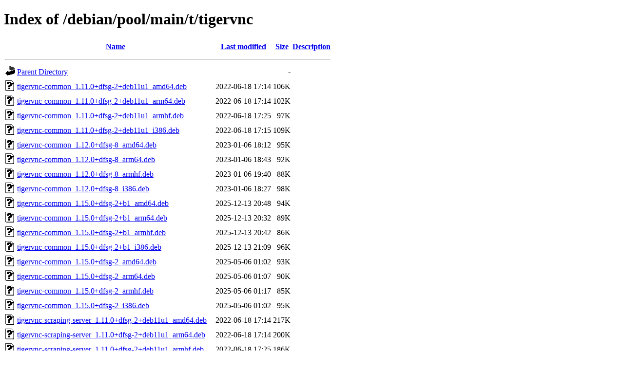

--- FILE ---
content_type: text/html;charset=UTF-8
request_url: http://carid.ruc.dk/debian/pool/main/t/tigervnc/
body_size: 1893
content:
<!DOCTYPE HTML PUBLIC "-//W3C//DTD HTML 4.01//EN" "http://www.w3.org/TR/html4/strict.dtd">
<html>
 <head>
  <title>Index of /debian/pool/main/t/tigervnc</title>
 </head>
 <body>
<h1>Index of /debian/pool/main/t/tigervnc</h1>
  <table>
   <tr><th valign="top"><img src="/icons/blank.gif" alt="[ICO]"></th><th><a href="?C=N;O=D">Name</a></th><th><a href="?C=M;O=A">Last modified</a></th><th><a href="?C=S;O=A">Size</a></th><th><a href="?C=D;O=A">Description</a></th></tr>
   <tr><th colspan="5"><hr></th></tr>
<tr><td valign="top"><img src="/icons/back.gif" alt="[PARENTDIR]"></td><td><a href="/debian/pool/main/t/">Parent Directory</a></td><td>&nbsp;</td><td align="right">  - </td><td>&nbsp;</td></tr>
<tr><td valign="top"><img src="/icons/unknown.gif" alt="[   ]"></td><td><a href="tigervnc-common_1.11.0+dfsg-2+deb11u1_amd64.deb">tigervnc-common_1.11.0+dfsg-2+deb11u1_amd64.deb</a></td><td align="right">2022-06-18 17:14  </td><td align="right">106K</td><td>&nbsp;</td></tr>
<tr><td valign="top"><img src="/icons/unknown.gif" alt="[   ]"></td><td><a href="tigervnc-common_1.11.0+dfsg-2+deb11u1_arm64.deb">tigervnc-common_1.11.0+dfsg-2+deb11u1_arm64.deb</a></td><td align="right">2022-06-18 17:14  </td><td align="right">102K</td><td>&nbsp;</td></tr>
<tr><td valign="top"><img src="/icons/unknown.gif" alt="[   ]"></td><td><a href="tigervnc-common_1.11.0+dfsg-2+deb11u1_armhf.deb">tigervnc-common_1.11.0+dfsg-2+deb11u1_armhf.deb</a></td><td align="right">2022-06-18 17:25  </td><td align="right"> 97K</td><td>&nbsp;</td></tr>
<tr><td valign="top"><img src="/icons/unknown.gif" alt="[   ]"></td><td><a href="tigervnc-common_1.11.0+dfsg-2+deb11u1_i386.deb">tigervnc-common_1.11.0+dfsg-2+deb11u1_i386.deb</a></td><td align="right">2022-06-18 17:15  </td><td align="right">109K</td><td>&nbsp;</td></tr>
<tr><td valign="top"><img src="/icons/unknown.gif" alt="[   ]"></td><td><a href="tigervnc-common_1.12.0+dfsg-8_amd64.deb">tigervnc-common_1.12.0+dfsg-8_amd64.deb</a></td><td align="right">2023-01-06 18:12  </td><td align="right"> 95K</td><td>&nbsp;</td></tr>
<tr><td valign="top"><img src="/icons/unknown.gif" alt="[   ]"></td><td><a href="tigervnc-common_1.12.0+dfsg-8_arm64.deb">tigervnc-common_1.12.0+dfsg-8_arm64.deb</a></td><td align="right">2023-01-06 18:43  </td><td align="right"> 92K</td><td>&nbsp;</td></tr>
<tr><td valign="top"><img src="/icons/unknown.gif" alt="[   ]"></td><td><a href="tigervnc-common_1.12.0+dfsg-8_armhf.deb">tigervnc-common_1.12.0+dfsg-8_armhf.deb</a></td><td align="right">2023-01-06 19:40  </td><td align="right"> 88K</td><td>&nbsp;</td></tr>
<tr><td valign="top"><img src="/icons/unknown.gif" alt="[   ]"></td><td><a href="tigervnc-common_1.12.0+dfsg-8_i386.deb">tigervnc-common_1.12.0+dfsg-8_i386.deb</a></td><td align="right">2023-01-06 18:27  </td><td align="right"> 98K</td><td>&nbsp;</td></tr>
<tr><td valign="top"><img src="/icons/unknown.gif" alt="[   ]"></td><td><a href="tigervnc-common_1.15.0+dfsg-2+b1_amd64.deb">tigervnc-common_1.15.0+dfsg-2+b1_amd64.deb</a></td><td align="right">2025-12-13 20:48  </td><td align="right"> 94K</td><td>&nbsp;</td></tr>
<tr><td valign="top"><img src="/icons/unknown.gif" alt="[   ]"></td><td><a href="tigervnc-common_1.15.0+dfsg-2+b1_arm64.deb">tigervnc-common_1.15.0+dfsg-2+b1_arm64.deb</a></td><td align="right">2025-12-13 20:32  </td><td align="right"> 89K</td><td>&nbsp;</td></tr>
<tr><td valign="top"><img src="/icons/unknown.gif" alt="[   ]"></td><td><a href="tigervnc-common_1.15.0+dfsg-2+b1_armhf.deb">tigervnc-common_1.15.0+dfsg-2+b1_armhf.deb</a></td><td align="right">2025-12-13 20:42  </td><td align="right"> 86K</td><td>&nbsp;</td></tr>
<tr><td valign="top"><img src="/icons/unknown.gif" alt="[   ]"></td><td><a href="tigervnc-common_1.15.0+dfsg-2+b1_i386.deb">tigervnc-common_1.15.0+dfsg-2+b1_i386.deb</a></td><td align="right">2025-12-13 21:09  </td><td align="right"> 96K</td><td>&nbsp;</td></tr>
<tr><td valign="top"><img src="/icons/unknown.gif" alt="[   ]"></td><td><a href="tigervnc-common_1.15.0+dfsg-2_amd64.deb">tigervnc-common_1.15.0+dfsg-2_amd64.deb</a></td><td align="right">2025-05-06 01:02  </td><td align="right"> 93K</td><td>&nbsp;</td></tr>
<tr><td valign="top"><img src="/icons/unknown.gif" alt="[   ]"></td><td><a href="tigervnc-common_1.15.0+dfsg-2_arm64.deb">tigervnc-common_1.15.0+dfsg-2_arm64.deb</a></td><td align="right">2025-05-06 01:07  </td><td align="right"> 90K</td><td>&nbsp;</td></tr>
<tr><td valign="top"><img src="/icons/unknown.gif" alt="[   ]"></td><td><a href="tigervnc-common_1.15.0+dfsg-2_armhf.deb">tigervnc-common_1.15.0+dfsg-2_armhf.deb</a></td><td align="right">2025-05-06 01:17  </td><td align="right"> 85K</td><td>&nbsp;</td></tr>
<tr><td valign="top"><img src="/icons/unknown.gif" alt="[   ]"></td><td><a href="tigervnc-common_1.15.0+dfsg-2_i386.deb">tigervnc-common_1.15.0+dfsg-2_i386.deb</a></td><td align="right">2025-05-06 01:02  </td><td align="right"> 95K</td><td>&nbsp;</td></tr>
<tr><td valign="top"><img src="/icons/unknown.gif" alt="[   ]"></td><td><a href="tigervnc-scraping-server_1.11.0+dfsg-2+deb11u1_amd64.deb">tigervnc-scraping-server_1.11.0+dfsg-2+deb11u1_amd64.deb</a></td><td align="right">2022-06-18 17:14  </td><td align="right">217K</td><td>&nbsp;</td></tr>
<tr><td valign="top"><img src="/icons/unknown.gif" alt="[   ]"></td><td><a href="tigervnc-scraping-server_1.11.0+dfsg-2+deb11u1_arm64.deb">tigervnc-scraping-server_1.11.0+dfsg-2+deb11u1_arm64.deb</a></td><td align="right">2022-06-18 17:14  </td><td align="right">200K</td><td>&nbsp;</td></tr>
<tr><td valign="top"><img src="/icons/unknown.gif" alt="[   ]"></td><td><a href="tigervnc-scraping-server_1.11.0+dfsg-2+deb11u1_armhf.deb">tigervnc-scraping-server_1.11.0+dfsg-2+deb11u1_armhf.deb</a></td><td align="right">2022-06-18 17:25  </td><td align="right">186K</td><td>&nbsp;</td></tr>
<tr><td valign="top"><img src="/icons/unknown.gif" alt="[   ]"></td><td><a href="tigervnc-scraping-server_1.11.0+dfsg-2+deb11u1_i386.deb">tigervnc-scraping-server_1.11.0+dfsg-2+deb11u1_i386.deb</a></td><td align="right">2022-06-18 17:15  </td><td align="right">232K</td><td>&nbsp;</td></tr>
<tr><td valign="top"><img src="/icons/unknown.gif" alt="[   ]"></td><td><a href="tigervnc-scraping-server_1.12.0+dfsg-8_amd64.deb">tigervnc-scraping-server_1.12.0+dfsg-8_amd64.deb</a></td><td align="right">2023-01-06 18:12  </td><td align="right">217K</td><td>&nbsp;</td></tr>
<tr><td valign="top"><img src="/icons/unknown.gif" alt="[   ]"></td><td><a href="tigervnc-scraping-server_1.12.0+dfsg-8_arm64.deb">tigervnc-scraping-server_1.12.0+dfsg-8_arm64.deb</a></td><td align="right">2023-01-06 18:43  </td><td align="right">197K</td><td>&nbsp;</td></tr>
<tr><td valign="top"><img src="/icons/unknown.gif" alt="[   ]"></td><td><a href="tigervnc-scraping-server_1.12.0+dfsg-8_armhf.deb">tigervnc-scraping-server_1.12.0+dfsg-8_armhf.deb</a></td><td align="right">2023-01-06 19:40  </td><td align="right">185K</td><td>&nbsp;</td></tr>
<tr><td valign="top"><img src="/icons/unknown.gif" alt="[   ]"></td><td><a href="tigervnc-scraping-server_1.12.0+dfsg-8_i386.deb">tigervnc-scraping-server_1.12.0+dfsg-8_i386.deb</a></td><td align="right">2023-01-06 18:27  </td><td align="right">232K</td><td>&nbsp;</td></tr>
<tr><td valign="top"><img src="/icons/unknown.gif" alt="[   ]"></td><td><a href="tigervnc-scraping-server_1.15.0+dfsg-2+b1_amd64.deb">tigervnc-scraping-server_1.15.0+dfsg-2+b1_amd64.deb</a></td><td align="right">2025-12-13 20:48  </td><td align="right">236K</td><td>&nbsp;</td></tr>
<tr><td valign="top"><img src="/icons/unknown.gif" alt="[   ]"></td><td><a href="tigervnc-scraping-server_1.15.0+dfsg-2+b1_arm64.deb">tigervnc-scraping-server_1.15.0+dfsg-2+b1_arm64.deb</a></td><td align="right">2025-12-13 20:32  </td><td align="right">210K</td><td>&nbsp;</td></tr>
<tr><td valign="top"><img src="/icons/unknown.gif" alt="[   ]"></td><td><a href="tigervnc-scraping-server_1.15.0+dfsg-2+b1_armhf.deb">tigervnc-scraping-server_1.15.0+dfsg-2+b1_armhf.deb</a></td><td align="right">2025-12-13 20:42  </td><td align="right">201K</td><td>&nbsp;</td></tr>
<tr><td valign="top"><img src="/icons/unknown.gif" alt="[   ]"></td><td><a href="tigervnc-scraping-server_1.15.0+dfsg-2+b1_i386.deb">tigervnc-scraping-server_1.15.0+dfsg-2+b1_i386.deb</a></td><td align="right">2025-12-13 21:09  </td><td align="right">251K</td><td>&nbsp;</td></tr>
<tr><td valign="top"><img src="/icons/unknown.gif" alt="[   ]"></td><td><a href="tigervnc-scraping-server_1.15.0+dfsg-2_amd64.deb">tigervnc-scraping-server_1.15.0+dfsg-2_amd64.deb</a></td><td align="right">2025-05-06 01:02  </td><td align="right">233K</td><td>&nbsp;</td></tr>
<tr><td valign="top"><img src="/icons/unknown.gif" alt="[   ]"></td><td><a href="tigervnc-scraping-server_1.15.0+dfsg-2_arm64.deb">tigervnc-scraping-server_1.15.0+dfsg-2_arm64.deb</a></td><td align="right">2025-05-06 01:07  </td><td align="right">211K</td><td>&nbsp;</td></tr>
<tr><td valign="top"><img src="/icons/unknown.gif" alt="[   ]"></td><td><a href="tigervnc-scraping-server_1.15.0+dfsg-2_armhf.deb">tigervnc-scraping-server_1.15.0+dfsg-2_armhf.deb</a></td><td align="right">2025-05-06 01:17  </td><td align="right">199K</td><td>&nbsp;</td></tr>
<tr><td valign="top"><img src="/icons/unknown.gif" alt="[   ]"></td><td><a href="tigervnc-scraping-server_1.15.0+dfsg-2_i386.deb">tigervnc-scraping-server_1.15.0+dfsg-2_i386.deb</a></td><td align="right">2025-05-06 01:02  </td><td align="right">249K</td><td>&nbsp;</td></tr>
<tr><td valign="top"><img src="/icons/unknown.gif" alt="[   ]"></td><td><a href="tigervnc-standalone-server_1.11.0+dfsg-2+deb11u1_amd64.deb">tigervnc-standalone-server_1.11.0+dfsg-2+deb11u1_amd64.deb</a></td><td align="right">2022-06-18 17:14  </td><td align="right">1.0M</td><td>&nbsp;</td></tr>
<tr><td valign="top"><img src="/icons/unknown.gif" alt="[   ]"></td><td><a href="tigervnc-standalone-server_1.11.0+dfsg-2+deb11u1_arm64.deb">tigervnc-standalone-server_1.11.0+dfsg-2+deb11u1_arm64.deb</a></td><td align="right">2022-06-18 17:14  </td><td align="right">910K</td><td>&nbsp;</td></tr>
<tr><td valign="top"><img src="/icons/unknown.gif" alt="[   ]"></td><td><a href="tigervnc-standalone-server_1.11.0+dfsg-2+deb11u1_armhf.deb">tigervnc-standalone-server_1.11.0+dfsg-2+deb11u1_armhf.deb</a></td><td align="right">2022-06-18 17:25  </td><td align="right">826K</td><td>&nbsp;</td></tr>
<tr><td valign="top"><img src="/icons/unknown.gif" alt="[   ]"></td><td><a href="tigervnc-standalone-server_1.11.0+dfsg-2+deb11u1_i386.deb">tigervnc-standalone-server_1.11.0+dfsg-2+deb11u1_i386.deb</a></td><td align="right">2022-06-18 17:15  </td><td align="right">1.0M</td><td>&nbsp;</td></tr>
<tr><td valign="top"><img src="/icons/unknown.gif" alt="[   ]"></td><td><a href="tigervnc-standalone-server_1.12.0+dfsg-8_amd64.deb">tigervnc-standalone-server_1.12.0+dfsg-8_amd64.deb</a></td><td align="right">2023-01-06 18:12  </td><td align="right">1.0M</td><td>&nbsp;</td></tr>
<tr><td valign="top"><img src="/icons/unknown.gif" alt="[   ]"></td><td><a href="tigervnc-standalone-server_1.12.0+dfsg-8_arm64.deb">tigervnc-standalone-server_1.12.0+dfsg-8_arm64.deb</a></td><td align="right">2023-01-06 18:43  </td><td align="right">905K</td><td>&nbsp;</td></tr>
<tr><td valign="top"><img src="/icons/unknown.gif" alt="[   ]"></td><td><a href="tigervnc-standalone-server_1.12.0+dfsg-8_armhf.deb">tigervnc-standalone-server_1.12.0+dfsg-8_armhf.deb</a></td><td align="right">2023-01-06 19:40  </td><td align="right">825K</td><td>&nbsp;</td></tr>
<tr><td valign="top"><img src="/icons/unknown.gif" alt="[   ]"></td><td><a href="tigervnc-standalone-server_1.12.0+dfsg-8_i386.deb">tigervnc-standalone-server_1.12.0+dfsg-8_i386.deb</a></td><td align="right">2023-01-06 18:27  </td><td align="right">1.0M</td><td>&nbsp;</td></tr>
<tr><td valign="top"><img src="/icons/unknown.gif" alt="[   ]"></td><td><a href="tigervnc-standalone-server_1.15.0+dfsg-2+b1_amd64.deb">tigervnc-standalone-server_1.15.0+dfsg-2+b1_amd64.deb</a></td><td align="right">2025-12-13 20:48  </td><td align="right">1.1M</td><td>&nbsp;</td></tr>
<tr><td valign="top"><img src="/icons/unknown.gif" alt="[   ]"></td><td><a href="tigervnc-standalone-server_1.15.0+dfsg-2+b1_arm64.deb">tigervnc-standalone-server_1.15.0+dfsg-2+b1_arm64.deb</a></td><td align="right">2025-12-13 20:32  </td><td align="right">967K</td><td>&nbsp;</td></tr>
<tr><td valign="top"><img src="/icons/unknown.gif" alt="[   ]"></td><td><a href="tigervnc-standalone-server_1.15.0+dfsg-2+b1_armhf.deb">tigervnc-standalone-server_1.15.0+dfsg-2+b1_armhf.deb</a></td><td align="right">2025-12-13 20:42  </td><td align="right">895K</td><td>&nbsp;</td></tr>
<tr><td valign="top"><img src="/icons/unknown.gif" alt="[   ]"></td><td><a href="tigervnc-standalone-server_1.15.0+dfsg-2+b1_i386.deb">tigervnc-standalone-server_1.15.0+dfsg-2+b1_i386.deb</a></td><td align="right">2025-12-13 21:09  </td><td align="right">1.1M</td><td>&nbsp;</td></tr>
<tr><td valign="top"><img src="/icons/unknown.gif" alt="[   ]"></td><td><a href="tigervnc-standalone-server_1.15.0+dfsg-2_amd64.deb">tigervnc-standalone-server_1.15.0+dfsg-2_amd64.deb</a></td><td align="right">2025-05-06 01:02  </td><td align="right">1.0M</td><td>&nbsp;</td></tr>
<tr><td valign="top"><img src="/icons/unknown.gif" alt="[   ]"></td><td><a href="tigervnc-standalone-server_1.15.0+dfsg-2_arm64.deb">tigervnc-standalone-server_1.15.0+dfsg-2_arm64.deb</a></td><td align="right">2025-05-06 01:07  </td><td align="right">968K</td><td>&nbsp;</td></tr>
<tr><td valign="top"><img src="/icons/unknown.gif" alt="[   ]"></td><td><a href="tigervnc-standalone-server_1.15.0+dfsg-2_armhf.deb">tigervnc-standalone-server_1.15.0+dfsg-2_armhf.deb</a></td><td align="right">2025-05-06 01:17  </td><td align="right">883K</td><td>&nbsp;</td></tr>
<tr><td valign="top"><img src="/icons/unknown.gif" alt="[   ]"></td><td><a href="tigervnc-standalone-server_1.15.0+dfsg-2_i386.deb">tigervnc-standalone-server_1.15.0+dfsg-2_i386.deb</a></td><td align="right">2025-05-06 01:02  </td><td align="right">1.1M</td><td>&nbsp;</td></tr>
<tr><td valign="top"><img src="/icons/unknown.gif" alt="[   ]"></td><td><a href="tigervnc-tools_1.12.0+dfsg-8_amd64.deb">tigervnc-tools_1.12.0+dfsg-8_amd64.deb</a></td><td align="right">2023-01-06 18:12  </td><td align="right"> 21K</td><td>&nbsp;</td></tr>
<tr><td valign="top"><img src="/icons/unknown.gif" alt="[   ]"></td><td><a href="tigervnc-tools_1.12.0+dfsg-8_arm64.deb">tigervnc-tools_1.12.0+dfsg-8_arm64.deb</a></td><td align="right">2023-01-06 18:43  </td><td align="right"> 21K</td><td>&nbsp;</td></tr>
<tr><td valign="top"><img src="/icons/unknown.gif" alt="[   ]"></td><td><a href="tigervnc-tools_1.12.0+dfsg-8_armhf.deb">tigervnc-tools_1.12.0+dfsg-8_armhf.deb</a></td><td align="right">2023-01-06 19:40  </td><td align="right"> 19K</td><td>&nbsp;</td></tr>
<tr><td valign="top"><img src="/icons/unknown.gif" alt="[   ]"></td><td><a href="tigervnc-tools_1.12.0+dfsg-8_i386.deb">tigervnc-tools_1.12.0+dfsg-8_i386.deb</a></td><td align="right">2023-01-06 18:27  </td><td align="right"> 22K</td><td>&nbsp;</td></tr>
<tr><td valign="top"><img src="/icons/unknown.gif" alt="[   ]"></td><td><a href="tigervnc-tools_1.15.0+dfsg-2+b1_amd64.deb">tigervnc-tools_1.15.0+dfsg-2+b1_amd64.deb</a></td><td align="right">2025-12-13 20:48  </td><td align="right"> 19K</td><td>&nbsp;</td></tr>
<tr><td valign="top"><img src="/icons/unknown.gif" alt="[   ]"></td><td><a href="tigervnc-tools_1.15.0+dfsg-2+b1_arm64.deb">tigervnc-tools_1.15.0+dfsg-2+b1_arm64.deb</a></td><td align="right">2025-12-13 20:32  </td><td align="right"> 19K</td><td>&nbsp;</td></tr>
<tr><td valign="top"><img src="/icons/unknown.gif" alt="[   ]"></td><td><a href="tigervnc-tools_1.15.0+dfsg-2+b1_armhf.deb">tigervnc-tools_1.15.0+dfsg-2+b1_armhf.deb</a></td><td align="right">2025-12-13 20:42  </td><td align="right"> 18K</td><td>&nbsp;</td></tr>
<tr><td valign="top"><img src="/icons/unknown.gif" alt="[   ]"></td><td><a href="tigervnc-tools_1.15.0+dfsg-2+b1_i386.deb">tigervnc-tools_1.15.0+dfsg-2+b1_i386.deb</a></td><td align="right">2025-12-13 21:09  </td><td align="right"> 19K</td><td>&nbsp;</td></tr>
<tr><td valign="top"><img src="/icons/unknown.gif" alt="[   ]"></td><td><a href="tigervnc-tools_1.15.0+dfsg-2_amd64.deb">tigervnc-tools_1.15.0+dfsg-2_amd64.deb</a></td><td align="right">2025-05-06 01:02  </td><td align="right"> 19K</td><td>&nbsp;</td></tr>
<tr><td valign="top"><img src="/icons/unknown.gif" alt="[   ]"></td><td><a href="tigervnc-tools_1.15.0+dfsg-2_arm64.deb">tigervnc-tools_1.15.0+dfsg-2_arm64.deb</a></td><td align="right">2025-05-06 01:07  </td><td align="right"> 18K</td><td>&nbsp;</td></tr>
<tr><td valign="top"><img src="/icons/unknown.gif" alt="[   ]"></td><td><a href="tigervnc-tools_1.15.0+dfsg-2_armhf.deb">tigervnc-tools_1.15.0+dfsg-2_armhf.deb</a></td><td align="right">2025-05-06 01:17  </td><td align="right"> 18K</td><td>&nbsp;</td></tr>
<tr><td valign="top"><img src="/icons/unknown.gif" alt="[   ]"></td><td><a href="tigervnc-tools_1.15.0+dfsg-2_i386.deb">tigervnc-tools_1.15.0+dfsg-2_i386.deb</a></td><td align="right">2025-05-06 01:02  </td><td align="right"> 19K</td><td>&nbsp;</td></tr>
<tr><td valign="top"><img src="/icons/unknown.gif" alt="[   ]"></td><td><a href="tigervnc-viewer_1.11.0+dfsg-2+deb11u1_amd64.deb">tigervnc-viewer_1.11.0+dfsg-2+deb11u1_amd64.deb</a></td><td align="right">2022-06-18 17:14  </td><td align="right">265K</td><td>&nbsp;</td></tr>
<tr><td valign="top"><img src="/icons/unknown.gif" alt="[   ]"></td><td><a href="tigervnc-viewer_1.11.0+dfsg-2+deb11u1_arm64.deb">tigervnc-viewer_1.11.0+dfsg-2+deb11u1_arm64.deb</a></td><td align="right">2022-06-18 17:14  </td><td align="right">250K</td><td>&nbsp;</td></tr>
<tr><td valign="top"><img src="/icons/unknown.gif" alt="[   ]"></td><td><a href="tigervnc-viewer_1.11.0+dfsg-2+deb11u1_armhf.deb">tigervnc-viewer_1.11.0+dfsg-2+deb11u1_armhf.deb</a></td><td align="right">2022-06-18 17:25  </td><td align="right">239K</td><td>&nbsp;</td></tr>
<tr><td valign="top"><img src="/icons/unknown.gif" alt="[   ]"></td><td><a href="tigervnc-viewer_1.11.0+dfsg-2+deb11u1_i386.deb">tigervnc-viewer_1.11.0+dfsg-2+deb11u1_i386.deb</a></td><td align="right">2022-06-18 17:15  </td><td align="right">275K</td><td>&nbsp;</td></tr>
<tr><td valign="top"><img src="/icons/unknown.gif" alt="[   ]"></td><td><a href="tigervnc-viewer_1.12.0+dfsg-8_amd64.deb">tigervnc-viewer_1.12.0+dfsg-8_amd64.deb</a></td><td align="right">2023-01-06 18:12  </td><td align="right">296K</td><td>&nbsp;</td></tr>
<tr><td valign="top"><img src="/icons/unknown.gif" alt="[   ]"></td><td><a href="tigervnc-viewer_1.12.0+dfsg-8_arm64.deb">tigervnc-viewer_1.12.0+dfsg-8_arm64.deb</a></td><td align="right">2023-01-06 18:43  </td><td align="right">273K</td><td>&nbsp;</td></tr>
<tr><td valign="top"><img src="/icons/unknown.gif" alt="[   ]"></td><td><a href="tigervnc-viewer_1.12.0+dfsg-8_armhf.deb">tigervnc-viewer_1.12.0+dfsg-8_armhf.deb</a></td><td align="right">2023-01-06 19:40  </td><td align="right">263K</td><td>&nbsp;</td></tr>
<tr><td valign="top"><img src="/icons/unknown.gif" alt="[   ]"></td><td><a href="tigervnc-viewer_1.12.0+dfsg-8_i386.deb">tigervnc-viewer_1.12.0+dfsg-8_i386.deb</a></td><td align="right">2023-01-06 18:27  </td><td align="right">306K</td><td>&nbsp;</td></tr>
<tr><td valign="top"><img src="/icons/unknown.gif" alt="[   ]"></td><td><a href="tigervnc-viewer_1.15.0+dfsg-2+b1_amd64.deb">tigervnc-viewer_1.15.0+dfsg-2+b1_amd64.deb</a></td><td align="right">2025-12-13 20:48  </td><td align="right">364K</td><td>&nbsp;</td></tr>
<tr><td valign="top"><img src="/icons/unknown.gif" alt="[   ]"></td><td><a href="tigervnc-viewer_1.15.0+dfsg-2+b1_arm64.deb">tigervnc-viewer_1.15.0+dfsg-2+b1_arm64.deb</a></td><td align="right">2025-12-13 20:32  </td><td align="right">335K</td><td>&nbsp;</td></tr>
<tr><td valign="top"><img src="/icons/unknown.gif" alt="[   ]"></td><td><a href="tigervnc-viewer_1.15.0+dfsg-2+b1_armhf.deb">tigervnc-viewer_1.15.0+dfsg-2+b1_armhf.deb</a></td><td align="right">2025-12-13 20:42  </td><td align="right">331K</td><td>&nbsp;</td></tr>
<tr><td valign="top"><img src="/icons/unknown.gif" alt="[   ]"></td><td><a href="tigervnc-viewer_1.15.0+dfsg-2+b1_i386.deb">tigervnc-viewer_1.15.0+dfsg-2+b1_i386.deb</a></td><td align="right">2025-12-13 21:09  </td><td align="right">377K</td><td>&nbsp;</td></tr>
<tr><td valign="top"><img src="/icons/unknown.gif" alt="[   ]"></td><td><a href="tigervnc-viewer_1.15.0+dfsg-2_amd64.deb">tigervnc-viewer_1.15.0+dfsg-2_amd64.deb</a></td><td align="right">2025-05-06 01:02  </td><td align="right">362K</td><td>&nbsp;</td></tr>
<tr><td valign="top"><img src="/icons/unknown.gif" alt="[   ]"></td><td><a href="tigervnc-viewer_1.15.0+dfsg-2_arm64.deb">tigervnc-viewer_1.15.0+dfsg-2_arm64.deb</a></td><td align="right">2025-05-06 01:07  </td><td align="right">336K</td><td>&nbsp;</td></tr>
<tr><td valign="top"><img src="/icons/unknown.gif" alt="[   ]"></td><td><a href="tigervnc-viewer_1.15.0+dfsg-2_armhf.deb">tigervnc-viewer_1.15.0+dfsg-2_armhf.deb</a></td><td align="right">2025-05-06 01:17  </td><td align="right">329K</td><td>&nbsp;</td></tr>
<tr><td valign="top"><img src="/icons/unknown.gif" alt="[   ]"></td><td><a href="tigervnc-viewer_1.15.0+dfsg-2_i386.deb">tigervnc-viewer_1.15.0+dfsg-2_i386.deb</a></td><td align="right">2025-05-06 01:02  </td><td align="right">376K</td><td>&nbsp;</td></tr>
<tr><td valign="top"><img src="/icons/unknown.gif" alt="[   ]"></td><td><a href="tigervnc-xorg-extension_1.11.0+dfsg-2+deb11u1_amd64.deb">tigervnc-xorg-extension_1.11.0+dfsg-2+deb11u1_amd64.deb</a></td><td align="right">2022-06-18 17:14  </td><td align="right">211K</td><td>&nbsp;</td></tr>
<tr><td valign="top"><img src="/icons/unknown.gif" alt="[   ]"></td><td><a href="tigervnc-xorg-extension_1.11.0+dfsg-2+deb11u1_arm64.deb">tigervnc-xorg-extension_1.11.0+dfsg-2+deb11u1_arm64.deb</a></td><td align="right">2022-06-18 17:14  </td><td align="right">191K</td><td>&nbsp;</td></tr>
<tr><td valign="top"><img src="/icons/unknown.gif" alt="[   ]"></td><td><a href="tigervnc-xorg-extension_1.11.0+dfsg-2+deb11u1_armhf.deb">tigervnc-xorg-extension_1.11.0+dfsg-2+deb11u1_armhf.deb</a></td><td align="right">2022-06-18 17:25  </td><td align="right">180K</td><td>&nbsp;</td></tr>
<tr><td valign="top"><img src="/icons/unknown.gif" alt="[   ]"></td><td><a href="tigervnc-xorg-extension_1.11.0+dfsg-2+deb11u1_i386.deb">tigervnc-xorg-extension_1.11.0+dfsg-2+deb11u1_i386.deb</a></td><td align="right">2022-06-18 17:15  </td><td align="right">228K</td><td>&nbsp;</td></tr>
<tr><td valign="top"><img src="/icons/unknown.gif" alt="[   ]"></td><td><a href="tigervnc-xorg-extension_1.12.0+dfsg-8_amd64.deb">tigervnc-xorg-extension_1.12.0+dfsg-8_amd64.deb</a></td><td align="right">2023-01-06 18:12  </td><td align="right">212K</td><td>&nbsp;</td></tr>
<tr><td valign="top"><img src="/icons/unknown.gif" alt="[   ]"></td><td><a href="tigervnc-xorg-extension_1.12.0+dfsg-8_arm64.deb">tigervnc-xorg-extension_1.12.0+dfsg-8_arm64.deb</a></td><td align="right">2023-01-06 18:43  </td><td align="right">189K</td><td>&nbsp;</td></tr>
<tr><td valign="top"><img src="/icons/unknown.gif" alt="[   ]"></td><td><a href="tigervnc-xorg-extension_1.12.0+dfsg-8_armhf.deb">tigervnc-xorg-extension_1.12.0+dfsg-8_armhf.deb</a></td><td align="right">2023-01-06 19:40  </td><td align="right">178K</td><td>&nbsp;</td></tr>
<tr><td valign="top"><img src="/icons/unknown.gif" alt="[   ]"></td><td><a href="tigervnc-xorg-extension_1.12.0+dfsg-8_i386.deb">tigervnc-xorg-extension_1.12.0+dfsg-8_i386.deb</a></td><td align="right">2023-01-06 18:27  </td><td align="right">228K</td><td>&nbsp;</td></tr>
<tr><td valign="top"><img src="/icons/unknown.gif" alt="[   ]"></td><td><a href="tigervnc-xorg-extension_1.15.0+dfsg-2+b1_amd64.deb">tigervnc-xorg-extension_1.15.0+dfsg-2+b1_amd64.deb</a></td><td align="right">2025-12-13 20:48  </td><td align="right">259K</td><td>&nbsp;</td></tr>
<tr><td valign="top"><img src="/icons/unknown.gif" alt="[   ]"></td><td><a href="tigervnc-xorg-extension_1.15.0+dfsg-2+b1_arm64.deb">tigervnc-xorg-extension_1.15.0+dfsg-2+b1_arm64.deb</a></td><td align="right">2025-12-13 20:32  </td><td align="right">229K</td><td>&nbsp;</td></tr>
<tr><td valign="top"><img src="/icons/unknown.gif" alt="[   ]"></td><td><a href="tigervnc-xorg-extension_1.15.0+dfsg-2+b1_armhf.deb">tigervnc-xorg-extension_1.15.0+dfsg-2+b1_armhf.deb</a></td><td align="right">2025-12-13 20:42  </td><td align="right">223K</td><td>&nbsp;</td></tr>
<tr><td valign="top"><img src="/icons/unknown.gif" alt="[   ]"></td><td><a href="tigervnc-xorg-extension_1.15.0+dfsg-2+b1_i386.deb">tigervnc-xorg-extension_1.15.0+dfsg-2+b1_i386.deb</a></td><td align="right">2025-12-13 21:09  </td><td align="right">277K</td><td>&nbsp;</td></tr>
<tr><td valign="top"><img src="/icons/unknown.gif" alt="[   ]"></td><td><a href="tigervnc-xorg-extension_1.15.0+dfsg-2_amd64.deb">tigervnc-xorg-extension_1.15.0+dfsg-2_amd64.deb</a></td><td align="right">2025-05-06 01:02  </td><td align="right">257K</td><td>&nbsp;</td></tr>
<tr><td valign="top"><img src="/icons/unknown.gif" alt="[   ]"></td><td><a href="tigervnc-xorg-extension_1.15.0+dfsg-2_arm64.deb">tigervnc-xorg-extension_1.15.0+dfsg-2_arm64.deb</a></td><td align="right">2025-05-06 01:07  </td><td align="right">231K</td><td>&nbsp;</td></tr>
<tr><td valign="top"><img src="/icons/unknown.gif" alt="[   ]"></td><td><a href="tigervnc-xorg-extension_1.15.0+dfsg-2_armhf.deb">tigervnc-xorg-extension_1.15.0+dfsg-2_armhf.deb</a></td><td align="right">2025-05-06 01:17  </td><td align="right">221K</td><td>&nbsp;</td></tr>
<tr><td valign="top"><img src="/icons/unknown.gif" alt="[   ]"></td><td><a href="tigervnc-xorg-extension_1.15.0+dfsg-2_i386.deb">tigervnc-xorg-extension_1.15.0+dfsg-2_i386.deb</a></td><td align="right">2025-05-06 01:02  </td><td align="right">275K</td><td>&nbsp;</td></tr>
<tr><td valign="top"><img src="/icons/unknown.gif" alt="[   ]"></td><td><a href="tigervnc_1.11.0+dfsg-2+deb11u1.debian.tar.xz">tigervnc_1.11.0+dfsg-2+deb11u1.debian.tar.xz</a></td><td align="right">2022-05-31 17:49  </td><td align="right"> 67K</td><td>&nbsp;</td></tr>
<tr><td valign="top"><img src="/icons/text.gif" alt="[TXT]"></td><td><a href="tigervnc_1.11.0+dfsg-2+deb11u1.dsc">tigervnc_1.11.0+dfsg-2+deb11u1.dsc</a></td><td align="right">2022-05-31 17:49  </td><td align="right">3.9K</td><td>&nbsp;</td></tr>
<tr><td valign="top"><img src="/icons/unknown.gif" alt="[   ]"></td><td><a href="tigervnc_1.11.0+dfsg.orig.tar.xz">tigervnc_1.11.0+dfsg.orig.tar.xz</a></td><td align="right">2021-02-22 18:57  </td><td align="right">878K</td><td>&nbsp;</td></tr>
<tr><td valign="top"><img src="/icons/unknown.gif" alt="[   ]"></td><td><a href="tigervnc_1.12.0+dfsg-8.debian.tar.xz">tigervnc_1.12.0+dfsg-8.debian.tar.xz</a></td><td align="right">2023-01-06 17:16  </td><td align="right">605K</td><td>&nbsp;</td></tr>
<tr><td valign="top"><img src="/icons/text.gif" alt="[TXT]"></td><td><a href="tigervnc_1.12.0+dfsg-8.dsc">tigervnc_1.12.0+dfsg-8.dsc</a></td><td align="right">2023-01-06 17:16  </td><td align="right">3.9K</td><td>&nbsp;</td></tr>
<tr><td valign="top"><img src="/icons/unknown.gif" alt="[   ]"></td><td><a href="tigervnc_1.12.0+dfsg.orig.tar.xz">tigervnc_1.12.0+dfsg.orig.tar.xz</a></td><td align="right">2022-01-26 22:08  </td><td align="right">1.0M</td><td>&nbsp;</td></tr>
<tr><td valign="top"><img src="/icons/unknown.gif" alt="[   ]"></td><td><a href="tigervnc_1.15.0+dfsg-2.debian.tar.xz">tigervnc_1.15.0+dfsg-2.debian.tar.xz</a></td><td align="right">2025-05-06 00:47  </td><td align="right">610K</td><td>&nbsp;</td></tr>
<tr><td valign="top"><img src="/icons/text.gif" alt="[TXT]"></td><td><a href="tigervnc_1.15.0+dfsg-2.dsc">tigervnc_1.15.0+dfsg-2.dsc</a></td><td align="right">2025-05-06 00:47  </td><td align="right">4.0K</td><td>&nbsp;</td></tr>
<tr><td valign="top"><img src="/icons/unknown.gif" alt="[   ]"></td><td><a href="tigervnc_1.15.0+dfsg.orig.tar.xz">tigervnc_1.15.0+dfsg.orig.tar.xz</a></td><td align="right">2025-04-18 11:14  </td><td align="right">1.5M</td><td>&nbsp;</td></tr>
   <tr><th colspan="5"><hr></th></tr>
</table>
<address>Apache/2.4.66 (Debian) Server at carid.ruc.dk Port 80</address>
</body></html>
